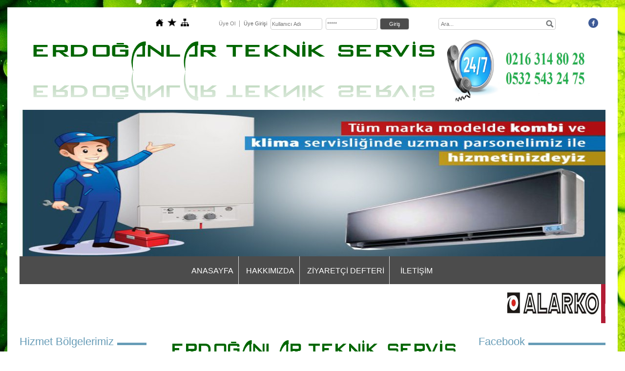

--- FILE ---
content_type: text/html; charset=UTF-8
request_url: https://www.etskombiklimaservisi.com/?pnum=49&pt=%C4%B0STANBUL%20KOMB%C4%B0%20KL%C4%B0MA%20SERV%C4%B0S%C4%B0
body_size: 9241
content:
<!DOCTYPE html>
                        <html lang="tr">
                        <!--[if lt IE 8]> <html lang="tr-TR" class="stnz_no-js ie6"> <![endif]-->
<head>
<title>İSTANBUL KOMBİ KLİMA TAMİR BAKIM SERVİSİ</title>
<meta http-equiv="X-UA-Compatible" content="IE=Edge;chrome=1" /><meta http-equiv="Content-Type" content="text/html; charset=UTF-8">
<meta name="keywords" content="İSTANBUL KOMBİ SERVİSİ, İSTANBUL KOMBİ TAMİRİ, İSTANBUL KLİMA SERVİSİ, İSTANBUL KLİMA TAMİRİ"/>
<meta name="description" content="HER MARKA VE MODEL KOMBİ KLİMA TAMİR BAKIM SERVİSİ"/>
<link rel="shortcut icon" href="FileUpload/bs714155/favicon.ico" type="image/x-icon">



<!--[if lt IE 7]>						
							<script src="/templates/default/IE7.jgz">IE7_PNG_SUFFIX=".png";</script>
							<link href="/templates/default/ie6.css" rel="stylesheet" type="text/css" />
						<![endif]-->
<!--[if lt IE 8]>							
							<link href="/templates/default/ie7.css" rel="stylesheet" type="text/css" />
						<![endif]-->
<script type="text/javascript" src="/templates/js/js.js?v=3" ></script>
<script src="/cjs/jquery/1.8/jquery-1.8.3.min.jgz"></script>
<script src="/cjs/jquery.bxslider.min.js"></script>
<link href="/cjs/jquery.bxslider.css" rel="stylesheet" type="text/css" />

<link rel="stylesheet" href="/cjs/css/magnific-popup.css">
                                <link rel="stylesheet" href="/cjs/css/wookmark-main.css">
                                <script src="/cjs/js/imagesloaded.pkgd.min.js"></script>
                                <script src="/cjs/js/jquery.magnific-popup.min.js"></script>
                                <script src="/cjs/js/wookmark.js"></script><link rel="stylesheet" href="/cjs/banner_rotator/css/banner-rotator.min.css">
<script type="text/javascript" src="/cjs/banner_rotator/js/jquery.banner-rotator.min.js"></script>
<link rel="stylesheet" type="text/css" href="/cjs/sliders/rotator/css/wt-rotator.css"/>
<script type="text/javascript" src="/cjs/sliders/rotator/js/jquery.wt-rotator-prod.min.jgz"></script>

<meta name="google-site-verification" content="VCeyym7nw0xBN2UFjIi0GkPr8Sq2UDuPYlPa_5eYxYk" />


<style>
    @import url("/assets/css/grid.css") screen and (max-width: 768px);
    @import url("/templates/tpl/100/stil.css") screen and (min-width: 769px);
    @import url("/assets/css/desktop.css") screen and (min-width: 769px);
    @import url("/assets/css/mobile.css") screen and (max-width: 768px);    
</style>
<meta name="viewport" content="width=device-width, initial-scale=1">
<script src="/assets/javascript/mobile/jquery.mobilemenu.js"></script><style type="text/css">body{ background-image: url(/FileUpload/bs714155/bg.jpg) !important; background-attachment: fixed; }</style>

<!--[if lt IE 8]>               
                    <style type="text/css">#stnz_middleContent{width:538px !important;}</style>         
                <![endif]-->

</head>

<body id="mobileTmp" class="tpl">

<div class="container" id="stnz_wrap">  
        <div id="stnz_containerTop">
        <div id="stnz_left_bg"></div>
        <div class="row" id="stnz_containerMiddle">
        <div class="grid_12" id="stnz_headerWrap"><script type="text/javascript">
                    $(function() {
                        $("#ust_icon_favorite").click(function() {
                            // Mozilla Firefox Bookmark
                            if ('sidebar' in window && 'addPanel' in window.sidebar) { 
                                window.sidebar.addPanel(location.href,document.title,"");
                            } else if( /*@cc_on!@*/false) { // IE Favorite
                                window.external.AddFavorite(location.href,document.title); 
                            } else { // webkit - safari/chrome
                                alert('Sık Kullanılanlara eklemek için '+(navigator.userAgent.toLowerCase().indexOf('mac') != - 1 ? 'Command/Cmd' : 'CTRL') + ' + D tuşlarına basınız.');
                            }
                        });
                        
                        $("#ust_login_button").click(function() {
                            $("#ust_uye_form").submit();                          
                        });
                        $("#ust_search").keyup(function(e) {
                            if (e.keyCode==13)                          
                            {
                                if ($(this).val().length > 2){
                                    $(location).attr('href','/?Syf=39&search='+$(this).val());
                                }else{
                                    alert('Lütfen en az 3 harf giriniz.');
                                }   
                            }
                        });
                        $("#search").click(function() {
                            if ($('#ust_search').val().length > 2){
                                    $(location).attr('href','/?Syf=39&search='+$('#ust_search').val());
                                }else{
                                    alert('Lütfen en az 3 harf giriniz.');
                                }                           
                        });
                        
                    });
                </script><div id="stnz_topModul"><div class="stnz_widget stnz_ust_modul_icons">
<div class="stnz_widgetContent"><ul id="ust_custom_icons"><li class="ust_custom_icons_li"><a href="/?SyfNmb=1" id="ust_icon_homepage"><img alt="Anasayfa" src="/templates/tpl/100/images//homepage.png" border="0"></a></li><li class="ust_custom_icons_li"><a href="#" id="ust_icon_favorite"><img alt="Favorilere Ekle" src="/templates/tpl/100/images//favorite.png" border="0"></a></li><li class="ust_custom_icons_li"><a href="/?Syf=20" id="ust_icon_sitemap"><img alt="Site Haritası" src="/templates/tpl/100/images//sitemap.png" border="0"></a></li></ul></div>
</div><!-- /widget -->

<div class="stnz_widget stnz_ust_modul_login">
<div class="stnz_widgetContent"><form id="ust_uye_form" name="ust_uye_form" method="POST" action="https://www.etskombiklimaservisi.com/?login=1"><ul id="ust_modul_login"><li id="ust_member_caption"><a href="/?Syf=7&UI=1">Üye Ol</a></li><li id="ust_login_caption">Üye Girişi</li><li id="ust_login_uname_li"><input type="text" name="username" id="ust_login_uname" placeholder="Kullanıcı Adı"></li><li id="ust_login_pass_li"><input type="password" name="pass" id="ust_login_pass" placeholder="*****"></li><li id="ust_login_button_li"><input type="button" id="ust_login_button" value="Giriş"></li></ul></form></div>
</div><!-- /widget -->

<div class="stnz_widget stnz_ust_modul_search">
<div class="stnz_widgetContent"><div><input type="text" id="ust_search" name="search" placeholder="Ara..."><div id="search_mercek"><img src="/images/search-glass.png" width="16" id="search"></div></div></div>
</div><!-- /widget -->

<div class="stnz_widget stnz_ust_modul_social">
<div class="stnz_widgetContent"><ul id="ust_social_icons"><li class="ust_social_li"><a href="https://www.facebook.com/pages/Erdo%C4%9Fanlar-Teknik-Kombi-Klima-Servisi/810386902349958?fref=ts" target="_blank"><img alt="https://www.facebook.com/pages/Erdo%C4%9Fanlar-Teknik-Kombi-Klima-Servisi/810386902349958?fref=ts" src="/images/facebook.png" border="0"></a></li></ul></div>
</div><!-- /widget -->

</div><div class="clear"></div><div id="stnz_topBanner"><img src="../FileUpload/bs714155/File/logo.png" width="871" height="154" alt="ERDOĞANLAR KOMBİ KLİMA SERVİSİ " title="ERDOĞANLAR KOMBİ KLİMA SERVİSİ " style="float: left;" /><a href="tel:%2005325432475"><img src="../FileUpload/bs714155/File/24-7-icon.jpg" width="300" height="154" alt="7/24 KOMBİ KLİMA SERVİSİ" title="7/24 KOMBİ KLİMA SERVİSİ" /></a></div><div class="grid_12" id="stnz_headerTop"></div><div id="stnz_header" style="background-image: none;"><style>#stnz_header{min-height:1px;}</style><div id="stnz_jsHeader">
<script type="text/javascript">
$(document).ready( function() {    
$(".jquery_header_container").wtRotator({
width:1200,
height:300,
transition_speed:1000,
block_size:50,
vert_size:50,
horz_size:50,
transition:"random",
text_effect:"fade",
tooltip_type:"image",
cpanel_align:"BC",
display_thumbs:false,
cpanel_position:"inside",
display_playbutton:false,
display_dbuttons:false,
display_timer:false,
thumb_width:25,
thumb_height:25,
display_thumbimg:false,
display_numbers:false,
mouseover_pause:false,
text_mouseover:false,
cpanel_mouseover:false,
display_side_buttons:false,
auto_start:true,
delay:3000,
button_width:0,
button_height:0,
button_margin:3,        
text_sync:true,
shuffle:false,
block_delay:15,
vstripe_delay:73,
hstripe_delay:183,          
auto_center:true
});
});
</script>
<div class="jquery_header_container"> 
<div class="wt-rotator">
<div class="screen"></div>
<div class="c-panel">
<div class="thumbnails">
<ul><li><a href="/FileUpload/bs714155/HeaderImages/crop/173247.jpg"><img src="/FileUpload/bs714155/HeaderImages/thumb/173247.jpg"/></a></li><li><a href="/FileUpload/bs714155/HeaderImages/crop/173254.jpg"><img src="/FileUpload/bs714155/HeaderImages/thumb/173254.jpg"/></a></li><li><a href="/FileUpload/bs714155/HeaderImages/crop/173261.jpg"><img src="/FileUpload/bs714155/HeaderImages/thumb/173261.jpg"/></a></li><li><a href="/FileUpload/bs714155/HeaderImages/crop/173250.jpg"><img src="/FileUpload/bs714155/HeaderImages/thumb/173250.jpg"/></a></li><li><a href="/FileUpload/bs714155/HeaderImages/crop/173262.jpg"><img src="/FileUpload/bs714155/HeaderImages/thumb/173262.jpg"/></a></li></ul>
</div>
<div class="buttons"><div class="prev-btn"></div><div class="play-btn"></div><div class="next-btn"></div></div> 
</div>
</div> 
</div></div><!-- /jsHeader --></div><div class="grid_12" id="stnz_headerFooter" style="margin-top:0;"></div><!-- /header --><script type="text/javascript">
                    $(function() {
                        $("#ust-menu-search").keyup(function(e) {
                            if (e.keyCode==13)                          
                            {
                                if ($(this).val().length > 2){
                                    $(location).attr('href','/?Syf=39&search='+$(this).val());
                                }else{
                                    alert('Lütfen en az 3 harf giriniz.');
                                }   
                            }
                        });
                        
                        $("#search-ust").click(function() {
                            if ($('#ust-menu-search').val().length > 2){
                                    $(location).attr('href','/?Syf=39&search='+$('#ust-menu-search').val());
                                }else{
                                    alert('Lütfen en az 3 harf giriniz.');
                                }                           
                        });
                        
                    });
                </script><div class="grid_12 mobile-menu" id="topMenu"><style>@import url("./templates/tpl/99/menucss/default.css") screen and (min-width: 769px);</style><div class="stnz_widget stnz_ust_menu99">
<div class="stnz_widgetContent"><div class="stnz_dropdown99_root stnz_dropdown99_root_center"><div id="ust_menu_root"><nav><ul class="sf-menu stnz_dropdown99 stnz_dropdown99-horizontal" id="nav" data-title="Menu">
		
			<li><a class="root"  href="https://www.etskombiklimaservisi.com/?SyfNmb=1&pt=ANASAYFA" rel="alternate" hreflang="tr">ANASAYFA</a></li>
			<li><a class="root"  href="https://www.etskombiklimaservisi.com/?SyfNmb=2&pt=HAKKIMIZDA" rel="alternate" hreflang="tr">HAKKIMIZDA</a></li>
			<li><a class="root"  href="https://www.etskombiklimaservisi.com/?Syf=0&pt=Z%C4%B0YARET%C3%87%C4%B0+DEFTER%C4%B0" rel="alternate" hreflang="tr">ZİYARETÇİ DEFTERİ</a></li>
			<li><a class="root"  href="https://www.etskombiklimaservisi.com/?SyfNmb=3&pt=%C4%B0LET%C4%B0%C5%9E%C4%B0M" rel="alternate" hreflang="tr">İLETİŞİM</a></li></ul></nav></div></div></div>
</div><!-- /widget -->

</div><!-- /topMenu --><div id="stnz_topBannerStatic"><marquee height="80px" direction="left" scrollamount="4" scrolldelay="3" style="height: 80px;"><img src="../FileUpload/bs714155/File/alarko_kombi_klima_servisi1.jpg" width="200" height="80" alt="ALARKO KLİMA KOMBİ SERVİSİ" style="vertical-align: middle;" title="ALARKO KLİMA KOMBİ SERVİSİ" /><img src="../FileUpload/bs714155/File/ariston_kombi_klima_servisi1.jpg" width="200" height="80" alt="ARISTON KLİMA KOMBİ SERVİSİ" title="ARISTON KLİMA KOMBİ SERVİSİ" style="vertical-align: middle;" /><img src="../FileUpload/bs714155/File/auer_kombi_klima_servisi.jpg" width="200" height="80" alt="AUER KLİMA KOMBİ SERVİSİ" title="AUER KLİMA KOMBİ SERVİSİ" style="vertical-align: middle;" /><img src="../FileUpload/bs714155/File/baymak_kombi_klima_servisi.jpg" width="200" height="80" alt="BAYMAK KLİMA KOMBİ SERVİSİ" title="BAYMAK KLİMA KOMBİ SERVİSİ" style="vertical-align: middle;" /><img src="../FileUpload/bs714155/File/bosch_kombi_klima_servisi.jpg" width="200" height="80" alt="BOSCH KLİMA KOMBİ SERVİSİ " title="BOSCH KLİMA KOMBİ SERVİSİ" style="vertical-align: middle;" /><img src="../FileUpload/bs714155/File/demirdokum_kombi_klima_servisi.jpg" width="200" height="80" alt="DEMİRDÖKÜM KLİMA KOMBİ SERVİSİ " title="DEMİRDÖKÜM KLİMA KOMBİ SERVİSİ " style="vertical-align: middle;" /><img src="../FileUpload/bs714155/File/eca_kombi_klima_servisi.jpg" width="200" height="80" alt="ECA KLİMA KOMBİ SERVİSİ " title="ECA KLİMA KOMBİ SERVİSİ " style="vertical-align: middle;" /><img src="../FileUpload/bs714155/File/ferroli_kombi_klima_servisi.jpg" width="200" height="80" alt="FERROLİ KLİMA KOMBİ SERVİSİ" title="FERROLİ KLİMA KOMBİ SERVİSİ" style="vertical-align: middle;" /><img src="../FileUpload/bs714155/File/immergas_kombi_klima_servisi1.jpg" width="200" height="80" alt="İMMERGAS KLİMA KOMBİ SERVİSİ" title="İMMERGAS KLİMA KOMBİ SERVİSİ" style="vertical-align: middle;" /><img src="../FileUpload/bs714155/File/protherm_kombi_klima_servisi.jpg" width="200" height="80" alt="PROTHERM KLİMA KOMBİ SERVİSİ " title="PROTHERM KLİMA KOMBİ SERVİSİ" style="vertical-align: middle;" /><img src="../FileUpload/bs714155/File/susler_kombi_klima_servisi.jpg" width="200" height="80" alt="SÜSLER KLİMA KOMBİ SERVİSİ" title="SÜSLER KLİMA KOMBİ SERVİSİ" style="vertical-align: middle;" /><img src="../FileUpload/bs714155/File/vaillant_kombi_klima_servisi.jpg" width="200" height="80" alt="VAİLLANT KLİMA KOMBİ SERVİSİ" title="VAİLLANT KLİMA KOMBİ SERVİSİ" style="vertical-align: middle;" /></marquee></div></div><div id="stnz_content"><div class="grid_12" id="stnz_leftContent"><div class="stnz_widget"><style>@import url("./templates/tpl/69/menucss/default.css") screen and (min-width: 769px);</style><div class="stnz_widget stnz_menu">
<div class="stnz_widgetTitle"><div class="stnz_widgetTitle_text">Hizmet Bölgelerimiz</div></div>
<div class="stnz_widgetContent"><ul class="sf-menu stnz_dropdown69 stnz_dropdown69-vertical" id="nav881704" data-title="Hizmet Bölgelerimiz">
				
					<li><a class="root"  href="https://www.etskombiklimaservisi.com/?pnum=49&pt=%C4%B0STANBUL+KOMB%C4%B0+KL%C4%B0MA+SERV%C4%B0S%C4%B0" rel="alternate" hreflang="tr">İSTANBUL KOMBİ KLİMA SERVİSİ</a></li>
					<li><a class="root"  href="https://www.etskombiklimaservisi.com/?pnum=9&pt=ACARLAR+KOMB%C4%B0+KL%C4%B0MA+SERV%C4%B0S%C4%B0" rel="alternate" hreflang="tr">ACARLAR KOMBİ KLİMA SERVİSİ</a></li>
					<li><a class="root"  href="https://www.etskombiklimaservisi.com/?pnum=6&pt=ACIBADEM+KOMB%C4%B0+KL%C4%B0MA+SERV%C4%B0S%C4%B0" rel="alternate" hreflang="tr">ACIBADEM KOMBİ KLİMA SERVİSİ</a></li>
					<li><a class="root"  href="https://www.etskombiklimaservisi.com/?pnum=7&pt=ALTUN%C4%B0ZADE+KOMB%C4%B0+KL%C4%B0MA+SERV%C4%B0S%C4%B0" rel="alternate" hreflang="tr">ALTUNİZADE KOMBİ KLİMA SERVİSİ</a></li>
					<li><a class="root"  href="https://www.etskombiklimaservisi.com/?pnum=8&pt=ANADOLU+H%C4%B0SARI+KOMB%C4%B0+KL%C4%B0MA+SERV%C4%B0S%C4%B0" rel="alternate" hreflang="tr">ANADOLU HİSARI KOMBİ KLİMA SERVİSİ</a></li>
					<li><a class="root"  href="https://www.etskombiklimaservisi.com/?pnum=5&pt=ATA%C5%9EEH%C4%B0R+KOMB%C4%B0+KL%C4%B0MA+SERV%C4%B0S%C4%B0" rel="alternate" hreflang="tr">ATAŞEHİR KOMBİ KLİMA SERVİSİ</a>
				<ul>
					<li><a   href="https://www.etskombiklimaservisi.com?product=3776947&pt=%22SERV%C4%B0SLER%C4%B0M%C4%B0Z%22" rel="alternate" hreflang="tr">"SERVİSLERİMİZ"</a></li>
				</ul>
					</li>
					<li><a class="root"  href="https://www.etskombiklimaservisi.com/?pnum=10&pt=AYDINLI+KOMB%C4%B0+KL%C4%B0MA+SERV%C4%B0S%C4%B0" rel="alternate" hreflang="tr">AYDINLI KOMBİ KLİMA SERVİSİ</a></li>
					<li><a class="root"  href="https://www.etskombiklimaservisi.com/?pnum=11&pt=AYDINTEPE+KOMB%C4%B0+KL%C4%B0MA+SERV%C4%B0S%C4%B0" rel="alternate" hreflang="tr">AYDINTEPE KOMBİ KLİMA SERVİSİ</a></li>
					<li><a class="root"  href="https://www.etskombiklimaservisi.com/?pnum=12&pt=BA%C4%9ELARBA%C5%9EI+KOMB%C4%B0+KL%C4%B0MA+SERV%C4%B0S%C4%B0" rel="alternate" hreflang="tr">BAĞLARBAŞI KOMBİ KLİMA SERVİSİ</a></li>
					<li><a class="root"  href="https://www.etskombiklimaservisi.com/?pnum=13&pt=BAYRAMO%C4%9ELU+KOMB%C4%B0+KL%C4%B0MA+SERV%C4%B0S%C4%B0" rel="alternate" hreflang="tr">BAYRAMOĞLU KOMBİ KLİMA SERVİSİ</a></li>
					<li><a class="root"  href="https://www.etskombiklimaservisi.com/?pnum=14&pt=BEYKOZ+KOMB%C4%B0+KL%C4%B0MA+SERV%C4%B0S%C4%B0" rel="alternate" hreflang="tr">BEYKOZ KOMBİ KLİMA SERVİSİ</a></li>
					<li><a class="root"  href="https://www.etskombiklimaservisi.com/?pnum=15&pt=BEYLERBEY%C4%B0+KOMB%C4%B0+KL%C4%B0MA+SERV%C4%B0S%C4%B0" rel="alternate" hreflang="tr">BEYLERBEYİ KOMBİ KLİMA SERVİSİ</a></li>
					<li><a class="root"  href="https://www.etskombiklimaservisi.com/?pnum=16&pt=BOSTANCI+KOMB%C4%B0+KL%C4%B0MA+SERV%C4%B0S%C4%B0" rel="alternate" hreflang="tr">BOSTANCI KOMBİ KLİMA SERVİSİ</a></li>
					<li><a class="root"  href="https://www.etskombiklimaservisi.com/?pnum=17&pt=BULGURLU+KOMB%C4%B0+KL%C4%B0MA+SERV%C4%B0S%C4%B0" rel="alternate" hreflang="tr">BULGURLU KOMBİ KLİMA SERVİSİ</a></li>
					<li><a class="root"  href="https://www.etskombiklimaservisi.com/?pnum=18&pt=%C3%87AMLICA+KOMB%C4%B0+KL%C4%B0MA+SERV%C4%B0S%C4%B0" rel="alternate" hreflang="tr">ÇAMLICA KOMBİ KLİMA SERVİSİ</a></li>
					<li><a class="root"  href="https://www.etskombiklimaservisi.com/?pnum=19&pt=%C3%87AYIROVA+KOMB%C4%B0+KL%C4%B0MA+SERV%C4%B0S%C4%B0" rel="alternate" hreflang="tr">ÇAYIROVA KOMBİ KLİMA SERVİSİ</a></li>
					<li><a class="root"  href="https://www.etskombiklimaservisi.com/?pnum=20&pt=%C3%87EKMEK%C3%96Y+KOMB%C4%B0+KL%C4%B0MA+SERV%C4%B0S%C4%B0" rel="alternate" hreflang="tr">ÇEKMEKÖY KOMBİ KLİMA SERVİSİ</a></li>
					<li><a class="root"  href="https://www.etskombiklimaservisi.com/?pnum=21&pt=%C3%87ENGELK%C3%96Y+KOMB%C4%B0+KL%C4%B0MA+SERV%C4%B0S%C4%B0" rel="alternate" hreflang="tr">ÇENGELKÖY KOMBİ KLİMA SERVİSİ</a></li>
					<li><a class="root"  href="https://www.etskombiklimaservisi.com/?pnum=22&pt=%C3%87UBUKLU+KOMB%C4%B0+KL%C4%B0MA+SERV%C4%B0S%C4%B0" rel="alternate" hreflang="tr">ÇUBUKLU KOMBİ KLİMA SERVİSİ</a></li>
					<li><a class="root"  href="https://www.etskombiklimaservisi.com/?pnum=23&pt=DARICA+KOMB%C4%B0+KL%C4%B0MA+SERV%C4%B0S%C4%B0" rel="alternate" hreflang="tr">DARICA KOMBİ KLİMA SERVİSİ</a></li>
					<li><a class="root"  href="https://www.etskombiklimaservisi.com/?pnum=24&pt=ESENYALI+KOMB%C4%B0+KL%C4%B0MA+SERV%C4%B0S%C4%B0" rel="alternate" hreflang="tr">ESENYALI KOMBİ KLİMA SERVİSİ</a></li>
					<li><a class="root"  href="https://www.etskombiklimaservisi.com/?pnum=25&pt=GEBZE+KOMB%C4%B0+KL%C4%B0MA+SERV%C4%B0S%C4%B0" rel="alternate" hreflang="tr">GEBZE KOMBİ KLİMA SERVİSİ</a></li>
					<li><a class="root"  href="https://www.etskombiklimaservisi.com/?pnum=26&pt=G%C3%96ZTEPE+KOMB%C4%B0+KL%C4%B0MA+SERV%C4%B0S%C4%B0" rel="alternate" hreflang="tr">GÖZTEPE KOMBİ KLİMA SERVİSİ</a></li>
					<li><a class="root"  href="https://www.etskombiklimaservisi.com/?pnum=27&pt=G%C3%9CZELYALI+KOMB%C4%B0+KL%C4%B0MA+SERV%C4%B0S%C4%B0" rel="alternate" hreflang="tr">GÜZELYALI KOMBİ KLİMA SERVİSİ</a></li>
					<li><a class="root"  href="https://www.etskombiklimaservisi.com/?pnum=28&pt=%C4%B0%C3%87ERENK%C3%96Y+KOMB%C4%B0+KL%C4%B0MA+SERV%C4%B0S%C4%B0" rel="alternate" hreflang="tr">İÇERENKÖY KOMBİ KLİMA SERVİSİ</a></li>
					<li><a class="root"  href="https://www.etskombiklimaservisi.com/?pnum=29&pt=%C4%B0%C3%87MELER+KOMB%C4%B0+KL%C4%B0MA+SERV%C4%B0S%C4%B0" rel="alternate" hreflang="tr">İÇMELER KOMBİ KLİMA SERVİSİ</a></li>
					<li><a class="root"  href="https://www.etskombiklimaservisi.com/?pnum=30&pt=KADIK%C3%96Y+KOMB%C4%B0+KL%C4%B0MA+SERV%C4%B0S%C4%B0" rel="alternate" hreflang="tr">KADIKÖY KOMBİ KLİMA SERVİSİ</a></li>
					<li><a class="root"  href="https://www.etskombiklimaservisi.com/?pnum=31&pt=KARTAL+KOMB%C4%B0+KL%C4%B0MA+SERV%C4%B0S%C4%B0" rel="alternate" hreflang="tr">KARTAL KOMBİ KLİMA SERVİSİ</a></li>
					<li><a class="root"  href="https://www.etskombiklimaservisi.com/?pnum=32&pt=KAVACIK+KOMB%C4%B0+KL%C4%B0MA+SERV%C4%B0S%C4%B0" rel="alternate" hreflang="tr">KAVACIK KOMBİ KLİMA SERVİSİ</a></li>
					<li><a class="root"  href="https://www.etskombiklimaservisi.com/?pnum=33&pt=KAYNARCA+KOMB%C4%B0+KL%C4%B0MA+SERV%C4%B0S%C4%B0" rel="alternate" hreflang="tr">KAYNARCA KOMBİ KLİMA SERVİSİ</a></li>
					<li><a class="root"  href="https://www.etskombiklimaservisi.com/?pnum=34&pt=KOZYATA%C4%9EI+KOMB%C4%B0+KL%C4%B0MA+SERV%C4%B0S%C4%B0" rel="alternate" hreflang="tr">KOZYATAĞI KOMBİ KLİMA SERVİSİ</a></li>
					<li><a class="root"  href="https://www.etskombiklimaservisi.com/?pnum=35&pt=K%C3%9C%C3%87%C3%9CKYALI+KOMB%C4%B0+KL%C4%B0MA+SERV%C4%B0S%C4%B0" rel="alternate" hreflang="tr">KÜÇÜKYALI KOMBİ KLİMA SERVİSİ</a></li>
					<li><a class="root"  href="https://www.etskombiklimaservisi.com/?pnum=36&pt=KURTK%C3%96Y+KOMB%C4%B0+KL%C4%B0MA+SER%C4%B0V%C4%B0S%C4%B0" rel="alternate" hreflang="tr">KURTKÖY KOMBİ KLİMA SERİVİSİ</a></li>
					<li><a class="root"  href="https://www.etskombiklimaservisi.com/?pnum=37&pt=MALTEPE+KOMB%C4%B0+KL%C4%B0MA+SERV%C4%B0S%C4%B0" rel="alternate" hreflang="tr">MALTEPE KOMBİ KLİMA SERVİSİ</a></li>
					<li><a class="root"  href="https://www.etskombiklimaservisi.com/?pnum=38&pt=ORHANLI+KOMB%C4%B0+KL%C4%B0MA+SERV%C4%B0S%C4%B0" rel="alternate" hreflang="tr">ORHANLI KOMBİ KLİMA SERVİSİ</a></li>
					<li><a class="root"  href="https://www.etskombiklimaservisi.com/?pnum=39&pt=PEND%C4%B0K+KOMB%C4%B0+KL%C4%B0MA+SERV%C4%B0S%C4%B0" rel="alternate" hreflang="tr">PENDİK KOMBİ KLİMA SERVİSİ</a></li>
					<li><a class="root"  href="https://www.etskombiklimaservisi.com/?pnum=40&pt=SANCAKTEPE+KOMB%C4%B0+KL%C4%B0MA+SERV%C4%B0S%C4%B0" rel="alternate" hreflang="tr">SANCAKTEPE KOMBİ KLİMA SERVİSİ</a></li>
					<li><a class="root"  href="https://www.etskombiklimaservisi.com/?pnum=42&pt=SO%C4%9EANLIK+KOMB%C4%B0+KL%C4%B0MA+SERV%C4%B0S%C4%B0" rel="alternate" hreflang="tr">SOĞANLIK KOMBİ KLİMA SERVİSİ</a></li>
					<li><a class="root"  href="https://www.etskombiklimaservisi.com/?pnum=43&pt=SULTANBEYL%C4%B0+KOMB%C4%B0+KL%C4%B0MA+SERV%C4%B0S%C4%B0" rel="alternate" hreflang="tr">SULTANBEYLİ KOMBİ KLİMA SERVİSİ</a></li>
					<li><a class="root"  href="https://www.etskombiklimaservisi.com/?pnum=41&pt=%C5%9EEKERPINAR+KOMB%C4%B0+KL%C4%B0MA+SERV%C4%B0S%C4%B0" rel="alternate" hreflang="tr">ŞEKERPINAR KOMBİ KLİMA SERVİSİ</a></li>
					<li><a class="root"  href="https://www.etskombiklimaservisi.com/?pnum=44&pt=TUZLA+KOMB%C4%B0+KL%C4%B0MA+SERV%C4%B0S%C4%B0" rel="alternate" hreflang="tr">TUZLA KOMBİ KLİMA SERVİSİ</a></li>
					<li><a class="root"  href="https://www.etskombiklimaservisi.com/?pnum=45&pt=U%C4%9EURMUMCU+KOMB%C4%B0+KL%C4%B0MA+SERV%C4%B0S%C4%B0" rel="alternate" hreflang="tr">UĞURMUMCU KOMBİ KLİMA SERVİSİ</a></li>
					<li><a class="root"  href="https://www.etskombiklimaservisi.com/?pnum=46&pt=%C3%9CMRAN%C4%B0YE+KOMB%C4%B0+KL%C4%B0MA+SERV%C4%B0S%C4%B0" rel="alternate" hreflang="tr">ÜMRANİYE KOMBİ KLİMA SERVİSİ</a></li>
					<li><a class="root"  href="https://www.etskombiklimaservisi.com/?pnum=47&pt=%C3%9CSK%C3%9CDAR+KOMB%C4%B0+KL%C4%B0MA+SERV%C4%B0S%C4%B0" rel="alternate" hreflang="tr">ÜSKÜDAR KOMBİ KLİMA SERVİSİ</a></li>
					<li><a class="root"  href="https://www.etskombiklimaservisi.com/?pnum=48&pt=YAKACIK+KOMB%C4%B0+KL%C4%B0MA+SERV%C4%B0S%C4%B0" rel="alternate" hreflang="tr">YAKACIK KOMBİ KLİMA SERVİSİ</a></li></ul></div>
<div class="stnz_widgetFooter"></div>
</div><!-- /widget -->

</div></div><!-- /leftContent --><div id="stnz_middleContent" class="grid_12 stnz_coklu stnz_sol_var stnz_sag_var"><div class="stnz_pageTitle"><h2><span>İSTANBUL KOMBİ KLİMA SERVİSİ</span></h2></div>
<style type="text/css">
.sablon_yazi_img {
   padding:3px;
   border:0.5px;
   background-color:#fff;
}

.sablon_yazi_img:hover {
   padding:3px;
   border:1px;
   background-color:#cccccc;
}

</style>

<script>

$(document).ready(function () {
    $(".fade_effect img").fadeTo(0, 1.0);

    $(".fade_effect img").hover(function () {
        $(this).fadeTo("slow", 0.7);
        },
        function () {$(this).fadeTo("slow", 1.0);
        }
    );
});

</script><div style="text-align: center;"><img src="../FileUpload/bs714155/File/logo.png" width="615" height="154" alt="DOĞA DOSTU KOMBİ KLİMA SERVİSİ " title="DOĞA DOSTU KOMBİ KLİMA SERVİSİ" style="vertical-align: middle;" /><br /><br /><h1><span style="font-size: xx-large; font-family: 'times new roman', times; color: #008080;"><span style="font-size: xx-large; font-family: 'times new roman', times; color: #008080;"><span style="color: #008000;"><strong><span style="text-decoration: underline;">İSTANBUL KOMBİ KLİMA SERVİSİ</span><br /></strong></span></span></span></h1><table border="0" align="center" frame="box" rules="all" style="border-color: #339900; border-width: 0px;"><tbody><tr><td><img src="../FileUpload/bs714155/File/kombi_bakim.png" width="266" height="258" alt="KOMBİ BAKIMI ATAŞEHİR" title="KOMBİ BAKIMI ATAŞEHİR" /></td><td><img src="../FileUpload/bs714155/File/kombi_klima_marka.jpg" width="266" height="258" alt="HER MARKA KLİMA KOMBİ TAMİR BAKIM SERVİS " title="HER MARKA KLİMA KOMBİ TAMİR BAKIM SERVİS " /></td></tr></tbody></table><span style="font-size: xx-large; font-family: 'times new roman', times; color: #008080;"><span style="font-size: xx-large; font-family: 'times new roman', times; color: #008080;"><span style="color: #008000;"><strong><br /></strong></span></span></span><table border="0" align="center" frame="box" rules="all" style="border-color: #339900; border-width: 0px; width: 540px; height: 136px;"><tbody><tr><td valign="top"><h2><strong>7/24 KOMBİ KLİMA SERVİSİ<br /><img src="../FileUpload/bs714155/File/24-7-icon.jpg" width="197" height="99" alt="7/24 KOMBİ KLİMA SERVİSİ " title="7/24 KOMBİ KLİMA SERVİS" style="vertical-align: middle;" /><br />Alarko, Auer, Ariston, Bosch, Demirdöküm, Eca, Ferroli, İmmergas, Protherm, Süsler, Vaillant ve tüm diğer markalı klima ve kombi cihazlarınıza teknik servis olarak arıza tamir bakım hizmeti vermekte olan firmamız İstanbul Anadolu yakası tüm ilçelerinde profesyonel ve deneyimli kadrosuyla siz değerli müşterilerimize 7/24 hizmet vermektedir..</strong></h2></td><td valign="top"><h2>ERDOĞANLAR TEKNİK<br /><img src="../FileUpload/bs714155/File/istanbul.jpg" width="197" height="99" alt="İSTANBUL KOMBİ KLİMA SERVİSİ " style="vertical-align: middle;" title="İSTANBUL KOMBİ KLİMA SERVİSİ " /><br />İstanbul Anadolu yakasında hizmet verdiğimiz kombi klima servis bölgelerimiz; Ataşehir, İçerenköy, Bostancı, Küçük bakkalköy, Maltepe, Dudullu, Ümraniye, Kadıköy, Göztepe, Erenköy, Pendik, Kartal, Yenisahra, Üsküdar, Çekmeköy, Fındıklı, Altunizade, Bağlarbaşı, Kavacık, Tepeüstü, Ziverbey, Hasanpaşa, Gebze, Güzelyalı, Tuzla</h2></td><td valign="top"><h2>HİZMETLERİMİZ<br /><img src="../FileUpload/bs714155/File/kombi_klima.jpg" width="197" height="99" alt="KOMBİ KLİMA SERVİSİ " title="KOMBİ KLİMA SERVİSİ" style="vertical-align: middle;" />Evlerinizde ve işyerlerinizde ısıtma, sıcak su ve iklimlendirme amaçlı olarak kullanılmakta olan kombi ve klima cihazlarınızın tamir ve bakımını, konusunda uzman ve deneyimli kadromuzla yerinde, itinayla ve garantili olarak yapmaktayız..</h2></td></tr></tbody></table><br /><span style="font-size: small; font-family: 'times new roman', times; color: #008080;"><span style="color: #008000;"><strong><span style="text-decoration: underline; font-size: xx-small;"><a href="../?pnum=9&pt=ACARLAR%20KOMBİ%20KLİMA%20SERVİSİ" title="ACARLAR KOMBİ KLİMA SERVİSİ">Acarlar Kombi Klima Servisi</a>, <a href="../?pnum=6&pt=ACIBADEM%20KOMBİ%20KLİMA%20SERVİSİ" title="ACIBADEM KOMBİ KLİMA SERVİSİ">Acıbadem Kombi Klima Servisi</a>, <a href="../?pnum=7&pt=ALTUNİZADE%20KOMBİ%20KLİMA%20SERVİSİ" title="ALTUNİZADE KOMBİ KLİMA SERVİSİ">Altunizade Kombi Klima Bakım Servisi</a>, <a href="../?pnum=8&pt=ANADOLU%20HİSARI%20KOMBİ%20KLİMA%20SERVİSİ" title="ANADOLUHİSARI KOMBİ KLİMA SERVİSİ">Anadolu Hisarı Kombi Klima Servisi</a>, <a href="../" title="ANADOLU YAKASI KOMBİ KLİMA SERVİSİ">Anadolu Yakası Kombi Klima Servisi</a>, <a href="../?pnum=5&pt=ATAŞEHİR%20KOMBİ%20KLİMA%20SERVİSİ" title="ATAŞEHİR KOMBİ KLİMA SERVİSİ">Ataşehir Kombi Klima Servisi</a>, <a href="../?pnum=10&pt=AYDINLI%20KOMBİ%20KLİMA%20SERVİSİ" title="AYDINLI KOMBİ KLİMA SERVİSİ">Aydınlı Kombi Klima Servisi</a>, <a href="../?pnum=11&pt=AYDINTEPE%20KOMBİ%20KLİMA%20SERVİSİ" title="AYDINTEPE KOMBİ KLİMA SERVİSİ">Aydıntepe Kombi Klima Servisi</a>, <a href="../?pnum=12&pt=BAĞLARBAŞI%20KOMBİ%20KLİMA%20SERVİSİ" title="BAĞLARBAŞI KOMBİ KLİMA SERVİSİ">Bağlarbaşı Kombi Klima Servisi</a>, <a href="../?pnum=13&pt=BAYRAMOĞLU%20KOMBİ%20KLİMA%20SERVİSİ" title="BAYRAMOĞLU KOMBİ KLİMA SERVİSİ">Bayramoğlu Kombi Klima Servisi</a>, <a href="../?pnum=14&pt=BEYKOZ%20KOMBİ%20KLİMA%20SERVİSİ" title="BEYKOZ KOMBİ KLİMA SERVİSİ">Beykoz Kombi Klima Servisi</a>, <a href="../?pnum=15&pt=BEYLERBEYİ%20KOMBİ%20KLİMA%20SERVİSİ" title="BEYLERBEYİ KOMBİ KLİMA SERVİSİ">Beylerbeyi Kombi Klima Servisi</a>, <a href="../?pnum=16&pt=BOSTANCI%20KOMBİ%20KLİMA%20SERVİSİ" title="BOSTANCI KOMBİ KLİMA SERVİSİ">Bostancı Kombi Klima Servisi</a>, <a href="../?pnum=17&pt=BULGURLU%20KOMBİ%20KLİMA%20SERVİSİ" title="BULGURLU KOMBİ KLİMA SERVİSİ">Bulgurlu Kombi Klima Servisi</a>, <a href="../?pnum=18&pt=ÇAMLICA%20KOMBİ%20KLİMA%20SERVİSİ" title="ÇAMLICA KOMBİ KLİMA SERVİSİ">Çamlıca Kombi Klima Servisi</a>, <a href="../?pnum=19&pt=ÇAYIROVA%20KOMBİ%20KLİMA%20SERVİSİ" title="ÇAYIROVA KOMBİ KLİMA SERVİSİ">Çayırova Kombi Klima Servisi</a>,<a href="../?pnum=20&pt=ÇEKMEKÖY%20KOMBİ%20KLİMA%20SERVİSİ" title="ÇEKMEKÖY KOMBİ KLİMA SERVİSİ">Çekmeköy Kombi Klima Servisi</a>, <a href="../?pnum=21&pt=ÇENGELKÖY%20KOMBİ%20KLİMA%20SERVİSİ" title="ÇENGELKÖY KOMBİ KLİMA SERVİSİ">Çengelköy Kombi Klima Servisi</a>, <a href="../?pnum=22&pt=ÇUBUKLU%20KOMBİ%20KLİMA%20SERVİSİ" title="ÇUBUKLU KOMBİ KLİMA SERVİSİ">Çubuklu Kombi Klima Servisi</a>, <a href="../?pnum=23&pt=DARICA%20KOMBİ%20KLİMA%20SERVİSİ" title="DARICA KOMBİ KLİMA SERVİSİ">Darıca Kombi Klima Servisi</a>,<a href="../?pnum=24&pt=ESENYALI%20KOMBİ%20KLİMA%20SERVİSİ" title="ESENYALI KOMBİ KLİMA SERVİSİ">Esenyalı Kombi Klima Servisi</a>, <a href="../?pnum=25&pt=GEBZE%20KOMBİ%20KLİMA%20SERVİSİ" title="GEBZE KOMBİ KLİMA SERVİSİ">Gebze Kombi Klima Servisi</a>, <a href="../?pnum=26&pt=GÖZTEPE%20KOMBİ%20KLİMA%20SERVİSİ" title="GÖZTEPE KOMBİ KLİMA SERVİSİ">Göztepe Kombi Klima Servisi</a>, <a href="../?pnum=27&pt=GÜZELYALI%20KOMBİ%20KLİMA%20SERVİSİ" title="GÜZELYALI KOMBİ KLİMA SERVİSİ">Güzelyalı Kombi Klima Servisi</a>, <a href="../?pnum=28&pt=İÇERENKÖY%20KOMBİ%20KLİMA%20SERVİSİ" title="İÇERENKÖY KOMBİ KLİMA SERVİSİ">İçerenköy Kombi Klima Servisi</a>, <a href="../?pnum=29&pt=İÇMELER%20KOMBİ%20KLİMA%20SERVİSİ" title="İÇMELER KOMBİ KLİMA SERVİSİ">İçmeler Kombi Klima Servisi</a>, <a href="../?pnum=30&pt=KADIKÖY%20KOMBİ%20KLİMA%20SERVİSİ" title="KADIKÖY KOMBİ KLİMA SERVİSİ">Kadıköy Kombi Klima Servisi</a>, <a href="../?pnum=31&pt=KARTAL%20KOMBİ%20KLİMA%20SERVİSİ" title="KARTAL KOMBİ KLİMA SERVİSİ">Kartal Kombi Klima Servisi</a>, <a href="../?pnum=32&pt=KAVACIK%20KOMBİ%20KLİMA%20SERVİSİ" title="KAVACIK KOMBİ KLİMA SERVİSİ">Kavacık Kombi Klima Servisi</a>,<a href="../?pnum=33&pt=KAYNARCA%20KOMBİ%20KLİMA%20SERVİSİ" title="KAYNARCA KOMBİ KLİMA SERVİSİ">Kaynarca Kombi Klima Servisi</a>, <a href="../" title="KOMBİ BAKIM SERVİSİ">KOMBİ BAKIM SERVİSİ</a>, <a href="../" title="KOMBİ SERVİSİ">Kombi Bakım Servisi</a>, <a href="../" title="KOMBİ TAMİRİ">Kombi Servisi</a>, <a href="../?pnum=34&pt=KOZYATAĞI%20KOMBİ%20KLİMA%20SERVİSİ" title="KOZYATAĞI KOMBİ KLİMA SERVİSİ">Kozyatağı Kombi Klima Servisi</a>, <a href="../?pnum=35&pt=KÜÇÜKYALI%20KOMBİ%20KLİMA%20SERVİSİ" title="KÜÇÜKYALI KOMBİ KLİMA SERVİSİ">Küçükyalı Kombi Klima Servisi</a>, <a href="../?pnum=36&pt=KURTKÖY%20KOMBİ%20KLİMA%20SERİVİSİ" title="KURTKÖY KOMBİ KLİMA SERVİSİ">Kurtköy Kombi Klima Servisi</a>, <a href="../?pnum=37&pt=MALTEPE%20KOMBİ%20KLİMA%20SERVİSİ" title="MALTEPE KOMBİ KLİMA SERVİSİ">Maltepe Kombi Klima Servisi</a>, <a href="../?pnum=38&pt=ORHANLI%20KOMBİ%20KLİMA%20SERVİSİ" title="ORHANLI KOMBİ KLİMA SERVİSİ">Orhanlı Kombi Klima Servisi</a>,<a href="../?pnum=39&pt=PENDİK%20KOMBİ%20KLİMA%20SERVİSİ" title="PENDİK KOMBİ KLİMA SERVİSİ">Pendik Klima Kombi Servisi</a>, <a href="../?pnum=40&pt=SANCAKTEPE%20KOMBİ%20KLİMA%20SERVİSİ" title="SANCAKTEPE KOMBİ KLİMA SERVİSİ">Sancaktepe Kombi Klima Servisi</a>, <a href="../?pnum=41&pt=ŞEKERPINAR%20KOMBİ%20KLİMA%20SERVİSİ" title="ŞEKERPINAR KOMBİ KLİMA SERVİSİ">Şekerpınar Kombi Klima Servisi</a>, <a href="../?pnum=42&pt=SOĞANLIK%20KOMBİ%20KLİMA%20SERVİSİ" title="SOĞANLIK KOMBİ KLİMA SERVİSİ">Soğanlık Kombi Klima Servisi</a>,<a href="../?pnum=43&pt=SULTANBEYLİ%20KOMBİ%20KLİMA%20SERVİSİ" title="SULTANBEYLİ KOMBİ KLİMA SERVİSİ">Sultanbeyli Kombi Klima Servisi</a>, <a href="../?pnum=44&pt=TUZLA%20KOMBİ%20KLİMA%20SERVİSİ" title="TUZLA KOMBİ KLİMA SERVİSİ">Tuzla Kombi Klima Servisi</a>, <a href="../?pnum=45&pt=UĞURMUMCU%20KOMBİ%20KLİMA%20SERVİSİ" title="UĞURMUMCU KOMBİ KLİMA SERVİSİ">Uğurmumcu Kombi Klima Servisi</a>, <a href="../?pnum=46&pt=ÜMRANİYE%20KOMBİ%20KLİMA%20SERVİSİ" title="ÜMRANİYE KOMBİ KLİMA SERVİSİ">Ümraniye Kombi Klima Servisi</a>,<a href="../?pnum=47&pt=ÜSKÜDAR%20KOMBİ%20KLİMA%20SERVİSİ" title="ÜSKÜDAR KOMBİ KLİMA SERVİSİ">Üsküdar Kombi Klima Servisi</a>, <a href="../?pnum=48&pt=YAKACIK%20KOMBİ%20KLİMA%20SERVİSİ" title="YAKACIK KOMBİ KLİMA SERVİSİ">Yakacık Kombi Klima Servisi</a>  <a href="../?pnum=49&pt=İSTANBUL%20KOMBİ%20KLİMA%20SERVİSİ" title="İSTANBUL KOMBİ KLİMA SERVİSİ">istanbul kombi Klima servisi</a>,<a href="../" title="KOMBİ KLİMA SERVİSİ"> kombi Klima bakım istanbul</a>,<a href="../" title="KOMBİ KLİMA SERVİSİ">kombi Klima bakım servisi</a><br /><br /></span><span style="color: #ff0000;">WEB TASARIM</span> <a href="http://www.facebook.com/metoyazilim" title="WEB TASARIM" target="_blank">METO YAZILIM</a></strong></span></span></div><div class="a2a_kit a2a_kit_size_32 a2a_default_style">
									<a class="a2a_dd" href="https://www.addtoany.com/share"></a>
									<a class="a2a_button_facebook"></a>
									<a class="a2a_button_twitter"></a>
									<a class="a2a_button_email"></a>
									<a class="a2a_button_google_gmail"></a>
									<a class="a2a_button_linkedin"></a>
									</div>
									<script>
									var a2a_config = a2a_config || {};
									a2a_config.locale = "tr";
									</script>
									<script async src="https://static.addtoany.com/menu/page.js"></script></div><!-- /middleContent --><div class="grid_12" id="stnz_rightContent"><div class="stnz_widget"><div class="stnz_widget stnz_reklam_blok">
<div class="stnz_widgetTitle"><div class="stnz_widgetTitle_text">Facebook</div></div>
<div class="stnz_widgetContent"><div id="fb-root"></div><script type="text/javascript">// <![CDATA[
(function(d, s, id) {
  var js, fjs = d.getElementsByTagName(s)[0];
  if (d.getElementById(id)) return;
  js = d.createElement(s); js.id = id;
  js.src = "//connect.facebook.net/tr_TR/sdk.js#xfbml=1&version=v2.0";
  fjs.parentNode.insertBefore(js, fjs);
}(document, 'script', 'facebook-jssdk'));
// ]]></script><div class="fb-like" data-href="https://www.facebook.com/pages/Erdo%C4%9Fanlar-Teknik-Kombi-Klima-Servisi/810386902349958" data-layout="button_count" data-action="like" data-show-faces="true" data-share="true"></div></div>
<div class="stnz_widgetFooter"></div>
</div><!-- /widget -->

<div class="stnz_widget stnz_ziyaret">
<div class="stnz_widgetTitle"><div class="stnz_widgetTitle_text">Ziyaret Bilgileri</div></div>
<div class="stnz_widgetContent">
        
            <table width="100%" border="0" cellspacing="0" cellpadding="0">
            <tr><td>Aktif Ziyaretçi</td><td class="stnz_strong">1</td></tr>
            <tr><td>Bugün Toplam</td><td class="stnz_strong">93</td></tr>
            <tr><td>Toplam Ziyaret</td><td class="stnz_strong">157926</td></tr></table></div>
<div class="stnz_widgetFooter"></div>
</div><!-- /widget -->

<div class="stnz_widget stnz_saat">
<div class="stnz_widgetTitle"><div class="stnz_widgetTitle_text">Saat</div></div>
<div class="stnz_widgetContent">
<script type="text/javascript" src="/cjs/js/swfobject.js"></script>

<script type="text/javascript">
				var flashvars = {};
				var params = {};
				var attributes = {};
				params.wmode = "transparent";
				swfobject.embedSWF("/lib/swf/saatler/clock44.swf", "SaatModul44", "140", "140", "9.0.0","expressInstall.swf", flashvars, params, attributes );</script>
<div id="SaatModul44"></div>
</div>
<div class="stnz_widgetFooter"></div>
</div><!-- /widget -->

<div class="stnz_widget stnz_sitemap">
<div class="stnz_widgetTitle"><div class="stnz_widgetTitle_text">Site Haritası</div></div>
<div class="stnz_widgetContent"><div class="stnz_siteMapWidgetContent"><a href="/?Syf=20&pt=Site Haritası">Site Haritası</a></div></div>
<div class="stnz_widgetFooter"></div>
</div><!-- /widget -->

<div class="stnz_widget stnz_hava_durumu">
<div class="stnz_widgetTitle"><div class="stnz_widgetTitle_text">Hava Durumu</div></div>
<div class="stnz_widgetContent"><input type="hidden" value = "ISTANBUL"/>
        <form name="havaform" method="post">
                 <table align="center" cellpadding="0" cellspacing="0" style="display:table;">    
                    <tr>
                      <td align="center">                  
                        <img src="https://www.mgm.gov.tr/sunum/tahmin-show-2.aspx?m=ISTANBUL&amp;basla=1&amp;bitir=2&amp;rC=111&amp;rZ=fff" name="preview1" id="preview1">
                      </td>
                    </tr>                  
                    <tr>
                      <td align="center">                      
                          <select name="il" class="stnz_FormBeyaz" onchange="showimage()" style="width:130px;"><option value="ADANA" >Adana</option><option value="ADIYAMAN" >Adıyaman</option><option value="AFYONKARAHISAR" >Afyonkarahisar</option><option value="AGRI" >Ağrı</option><option value="AMASYA" >Amasya</option><option value="ANKARA" >Ankara</option><option value="ANTALYA" >Antalya</option><option value="ARTVIN" >Artvin</option><option value="AYDIN" >Aydın</option><option value="BALIKESIR" >Balıkesir</option><option value="BILECIK" >Bilecik</option><option value="BINGOL" >Bingöl</option><option value="BITLIS" >Bitlis</option><option value="BOLU" >Bolu</option><option value="BURDUR" >Burdur</option><option value="BURSA" >Bursa</option><option value="CANAKKALE" >Çanakkale</option><option value="CANKIRI" >Çankırı</option><option value="CORUM" >Çorum</option><option value="DENIZLI" >Denizli</option><option value="DIYARBAKIR" >Diyarbakır</option><option value="EDIRNE" >Edirne</option><option value="ELAZIG" >Elazığ</option><option value="ERZINCAN" >Erzincan</option><option value="ERZURUM" >Erzurum</option><option value="ESKISEHIR" >Eskişehir</option><option value="GAZIANTEP" >Gaziantep</option><option value="GIRESUN" >Giresun</option><option value="GUMUSHANE" >Gümüşhane</option><option value="HAKKARI" >Hakkari</option><option value="HATAY" >Hatay</option><option value="ISPARTA" >Isparta</option><option value="MERSIN" >İçel</option><option value="ISTANBUL" selected>İstanbul</option><option value="IZMIR" >İzmir</option><option value="KARS" >Kars</option><option value="KASTAMONU" >Kastamonu</option><option value="KAYSERI" >Kayseri</option><option value="KIRKLARELI" >Kırklareli</option><option value="KIRSEHIR" >Kırşehir</option><option value="KOCAELI" >Kocaeli</option><option value="KONYA" >Konya</option><option value="KUTAHYA" >Kütahya</option><option value="MALATYA" >Malatya</option><option value="MANISA" >Manisa</option><option value="K.MARAS" >Kahramanmaraş</option><option value="MARDIN" >Mardin</option><option value="MUGLA" >Muğla</option><option value="MUS" >Muş</option><option value="NEVSEHIR" >Nevşehir</option><option value="NIGDE" >Niğde</option><option value="ORDU" >Ordu</option><option value="RIZE" >Rize</option><option value="SAKARYA" >Sakarya</option><option value="SAMSUN" >Samsun</option><option value="SIIRT" >Siirt</option><option value="SINOP" >Sinop</option><option value="SIVAS" >Sivas</option><option value="TEKIRDAG" >Tekirdağ</option><option value="TOKAT" >Tokat</option><option value="TRABZON" >Trabzon</option><option value="TUNCELI" >Tunceli</option><option value="SANLIURFA" >Şanlıurfa</option><option value="USAK" >Uşak</option><option value="VAN" >Van</option><option value="YOZGAT" >Yozgat</option><option value="ZONGULDAK" >Zonguldak</option><option value="AKSARAY" >Aksaray</option><option value="BAYBURT" >Bayburt</option><option value="KARAMAN" >Karaman</option><option value="KIRIKKALE" >Kırıkkale</option><option value="BATMAN" >Batman</option><option value="SIRNAK" >Şırnak</option><option value="BARTIN" >Bartın</option><option value="ARDAHAN" >Ardahan</option><option value="IGDIR" >Iğdır</option><option value="YALOVA" >Yalova</option><option value="KARABUK" >Karabük</option><option value="KILIS" >Kilis</option><option value="OSMANIYE" >Osmaniye</option><option value="DUZCE" >Düzce</option>
                          </select>
                     
                      </td>
                    </tr>
                  </table>
                  </form></div>
<div class="stnz_widgetFooter"></div>
</div><!-- /widget -->

<div class="stnz_widget stnz_takvim">
<div class="stnz_widgetTitle"><div class="stnz_widgetTitle_text">Takvim</div></div>
<div class="stnz_widgetContent">      
        <script type="text/javascript" src="/templates/calendar/calendar.js?20131218012"></script>
        <script type="text/javascript">
            navigate('','','946d391080099619020a920754d53c59');
        </script>
        <div>       
            <div id="stnz_calendar"></div>            
        </div></div>
<div class="stnz_widgetFooter"></div>
</div><!-- /widget -->

</div></div><!-- /rightContent> --></div><!-- /content -->     
    </div><!-- /containerMiddle -->
    <div id="stnz_right_bg"></div>
    </div><!-- /containerTop -->
</div> <!-- /wrap --><div class="grid_12" id="stnz_footer"></div><!-- /footer --><!--[if lt IE 8]> 
    <script type="text/javascript">           
        document.getElementById('stnz_left_bg').style.display = 'none';
        document.getElementById('stnz_right_bg').style.display = 'none';
    </script>
    <![endif]--></html>